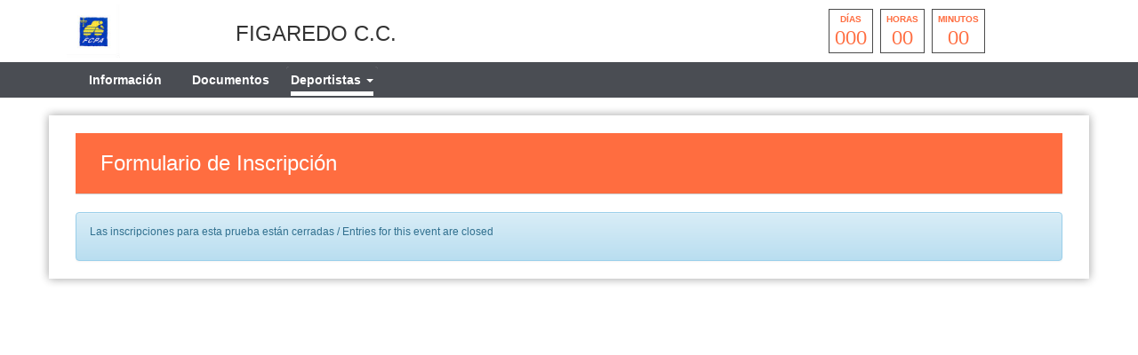

--- FILE ---
content_type: text/html; charset=UTF-8
request_url: https://yosoyciclista.com/index.php/smartweb/inscripciones/inscripcion/19448-63-ANIVERSARIO-CLUB-CICLISTA-FIGAREDO
body_size: 4648
content:
<!DOCTYPE html>
<html lang="es" itemscope itemtype="http://schema.org/webpage">
    <head>
        <meta charset="utf-8">
        <meta http-equiv="X-UA-Compatible" content="IE=edge">
        <meta name="viewport" content="width=device-width, initial-scale=1">
                <meta name="description" content="">
	<meta property="og:type" content="website" />
	<meta property="og:title" content="19448 63 ANIVERSARIO CLUB CICLISTA FIGAREDO" />
        <meta property="og:description" content="" />
                    <meta property="og:image" content="https://yosoyciclista.com/assets/images/logofederacion_18.jpg" />
                <meta property="og:url" content="https://yosoyciclista.com/smartweb/inscripciones/prueba/19448-63-ANIVERSARIO-CLUB-CICLISTA-FIGAREDO" />
        <meta name="twitter:card" content="summary" />
        <meta name="twitter:site" content="@yosoyciclista" />
        <meta name="twitter:title" content="19448 63 ANIVERSARIO CLUB CICLISTA FIGAREDO" />
        <meta name="twitter:description" content="" />
                    <meta name="twitter:image" content="https://yosoyciclista.com/assets/images/logofederacion_18.jpg" />
                <meta itemprop="name" content="19448 63 ANIVERSARIO CLUB CICLISTA FIGAREDO">	
        <meta itemprop="description" content="">
                    <meta itemprop="image" content="https://yosoyciclista.com/assets/images/logofederacion_18.jpg">
                <title>19448 63 ANIVERSARIO CLUB CICLISTA FIGAREDO</title>
        
        <link href="https://yosoyciclista.com/assets/smartweb/css/bootstrap.min.css" rel="stylesheet">
        <link href="https://yosoyciclista.com/assets/smartweb/css/bootstrap-theme.min.css" rel="stylesheet">
        <link href="https://yosoyciclista.com/assets/smartweb/font-awesome/css/font-awesome.min.css" rel="stylesheet">
        <link href="https://yosoyciclista.com/assets/smartweb/font-awesome/css/font-awesome-animation.min.css" rel="stylesheet">
        <link href="https://yosoyciclista.com/assets/smartweb/css/jquery.dataTables.min.css" rel="stylesheet">
        <link href="https://yosoyciclista.com/assets/smartweb/css/smartweb.css" rel="stylesheet">
        <link href="https://yosoyciclista.com/assets/smartweb/css/bootstrap-datetimepicker.min.css" rel="stylesheet" >
        <link href="https://yosoyciclista.com/assets/smartweb/css/bootstrap-select.css" rel="stylesheet" >
        <link href="https://yosoyciclista.com/assets/smartweb/css/bootstrap-chosen.css" rel="stylesheet" >
        <link href="https://fonts.googleapis.com/css?family=Roboto" rel="stylesheet">


        <script type="text/javascript" src="https://yosoyciclista.com/publico/js/modernizr-1.0.min.js"></script>
        <script type="text/javascript" src="https://yosoyciclista.com/assets/smartweb/js/jquery-1.11.3.min.js"></script>
        <script type="text/javascript" src="https://yosoyciclista.com/assets/smartweb/js/moment.js"></script>
        <script type="text/javascript" src="https://yosoyciclista.com/assets/smartweb/js/bootstrap.min.js"></script>
        <script type="text/javascript" src="https://yosoyciclista.com/assets/smartweb/js/bootstrap-datepicker.js"></script> 
        <script type="text/javascript" src="https://yosoyciclista.com/assets/smartweb/js/bootstrap-select.js"></script>
        <script type="text/javascript" src="https://yosoyciclista.com/assets/smartweb/js/chosen.jquery.js"></script>

        <script src="https://apis.google.com/js/platform.js" async defer>{lang: 'es'}</script>
        <script src='https://www.google.com/recaptcha/api.js'></script>


            <!--<script type="text/plain" data-cookie-consent="tracking">
      (function(i,s,o,g,r,a,m){i['GoogleAnalyticsObject']=r;i[r]=i[r]||function(){
      (i[r].q=i[r].q||[]).push(arguments)},i[r].l=1*new Date();a=s.createElement(o),
      m=s.getElementsByTagName(o)[0];a.async=1;a.src=g;m.parentNode.insertBefore(a,m)
      })(window,document,'script','//www.google-analytics.com/analytics.js','ga');

      ga('create', 'UA-65409065-1', 'auto');
      ga('send', 'pageview');

    </script>-->
    <!-- Global site tag (gtag.js) - Google Analytics -->
    <script type="text/plain" data-cookie-consent="tracking" async src="https://www.googletagmanager.com/gtag/js?id=UA-65409065-1"></script>
            <script type="text/plain" data-cookie-consent="tracking">
              window.dataLayer = window.dataLayer || [];
              function gtag(){dataLayer.push(arguments);}
              gtag('js', new Date());

              gtag('config', 'UA-65409065-1');
    </script>
            <script>
            function onSubmit(token) {
                $('#enviar').prop("disabled",true);
                document.getElementById("frmCovid").submit();
            }
        </script>
    </head>
    <body><div class="container-fluid padding-0 background-color-fff">
    <div class="container height-70">
        <div class="col-md-2 col-xs-3 padding-5">
                            <img src="https://yosoyciclista.com/assets/images/logofederacion_18.jpg" class="img-responsive logo-fed-pruebas"/>
                    </div>
        <div class="col-md-6 col-xs-9 padding-5 margin-top-20">
            <h3>FIGAREDO C.C.</h3>        </div>
        <div class="col-md-4 col-xs-12">
                                    <div class="countdown styled"></div>
                                        </div>
    </div>
    <div class="container-fluid hidden-xs hidden-sm" style="background-color:#4a4d53">
        <div class="container">
            <div class="col-md-8">
                <ul class="nav navbar-nav">                    
                    <li class="li-cen">
                        <a class="iconos-cat" style="" href="https://yosoyciclista.com/index.php/smartweb/inscripciones/prueba/19448-63-ANIVERSARIO-CLUB-CICLISTA-FIGAREDO">
                            Información
                        </a>
                    </li>
                                            <li class="li-cen">
                            <a class="iconos-cat" style="" href="https://yosoyciclista.com/index.php/smartweb/inscripciones/documentos/19448-63-ANIVERSARIO-CLUB-CICLISTA-FIGAREDO">
                                Documentos
                            </a>
                        </li>
                                        
                                            <li class="li-cen">
                            <div class="panel-group margin-bottom-0" role="tablist">
                                <div class="panel panel-default panel_cab"> 
                                    <div class="panel-heading panel_cab_desp_categorias" role="tab" id="collapseListGroupDeportista"> 
                                        <a  style="border-bottom: 5px solid #fff !important;" href="#collapseListDeportista" class="iconos-cat" role="button" data-toggle="collapse" aria-expanded="true" aria-controls="collapseListDeportista">
                                            Deportistas <span class="caret"></span>
                                        </a>
                                    </div>                               
                                    <div data-id="collapseListGroupDeportista" class="panel-collapse collapse panel_cab_desp_menu" role="tabpanel" id="collapseListDeportista" aria-labelledby="collapseListGroupDeportista" aria-expanded="true"> 
                                        <ul class="list-group width-175">
                                                                                            <li class="list-group-item background-color-gris-menu">
                                                     <a class="iconos-cat" style="border-bottom: 5px solid #fff !important;" href="https://yosoyciclista.com/index.php/smartweb/inscripciones/inscripcion/19448-63-ANIVERSARIO-CLUB-CICLISTA-FIGAREDO">
                                                        Inscripción
                                                    </a>
                                                </li>
                                                                             
                                                                                                                                        <li class="list-group-item background-color-gris-menu">
                                                    <a class="iconos-cat" style="" href="https://yosoyciclista.com/index.php/smartweb/inscripciones/consultainscrito/19448-63-ANIVERSARIO-CLUB-CICLISTA-FIGAREDO">
                                                        Pre-inscritos
                                                    </a>
                                                </li>                 
                                            
                                        </ul>
                                    </div>                               
                                </div>
                            </div>
                        </li>
                                      
                    
                                        
                      
                                                           

                </ul>
            </div>
            <div class="col-md-3">
                <span class="padding-5 float-right">
                                                                                                                                                                                                            </span>
            </div>
        </div>
    </div>
    <div class="container-fluid hidden-md hidden-lg margin-top-10" style="background-color:#4a4d53">
        <div class="container">
            <div class="col-xs-6">
                <button type="button" class="navbar-toggle collapsed float-left btn-menu color-white" data-toggle="collapse" data-target="#navbar" aria-expanded="false" aria-controls="navbar" id="btn-menu" style="display: block;">
                    <i class="fa fa-bars fa-lg" aria-hidden="true"></i>
                </button>
                <div class="indice-menu-inscripciones">
                    Inscripción Deportistas                </div>
            </div>
            <div class="col-xs-6">
                <span class="padding-5 float-right">
                                                                                                                                                                                                            </span>
            </div>
            <nav id="menumovil" class="navbar navbar-inverse font-size-12_5 panel-menu-mv">
                <div class="float-left" style="width:65%;overflow:auto;background-color:#4b4b4b">
                    <ul class="nav navbar-nav" style="margin: 7.5px 0;">
                        <li class="li-cen width-100p">
                            <a class="iconos-cat-mv menuinferior" style="" href="https://yosoyciclista.com/index.php/smartweb/inscripciones/prueba/19448">
                                Información
                            </a>
                        </li>
                                                    <li class="li-cen width-100p">
                                <a class="iconos-cat-mv menuinferior" style="" href="https://yosoyciclista.com/index.php/smartweb/inscripciones/documentos/19448">
                                    Documentos
                                </a>
                            </li>
                                                                            <li class="li-cen width-100p">
                                <a class="iconos-cat-mv menuinferior" style="border-bottom: 5px solid #fff !important;" href="https://yosoyciclista.com/index.php/smartweb/inscripciones/inscripcion/19448">
                                    Inscripción Deportistas
                                </a>
                            </li>
                                                
                         
                                                                           

                        
                                                                            <li class="li-cen width-100p">
                                <a class="iconos-cat-mv menuinferior" style="" href="https://yosoyciclista.com/index.php/smartweb/inscripciones/consultainscrito/19448">
                                    Deportistas Pre-inscritos
                                </a>
                            </li>                 
                        
                                                
                                                     
                                             
                        <li class="li-cen width-100p">
                            <a class="iconos-cat-mv menuinferior" href="https://yosoyciclista.com/">
                                Volver
                            </a>
                        </li>
                    </ul>
                </div>
                <div id="cierre" class="float-left menu-cierre"></div>
            </nav>
        </div>
    </div>
</div>
<style>
    .navbar-nav {
        width: 100%;
    }
    .navbar-nav > li {
        float: none;
        display: inline-block;
    }
    .iconos-cat{
        color:#fff !important;
    }
    .iconos-cat:hover{
        color:#fff !important;
        border-bottom: 5px solid #fff;
        background-color: transparent !important;
    }
    @keyframes intermitente {
    0% {
        opacity: 0;
    }
    25% {
        opacity: 0.5;
    }
    50% {
        opacity: 1;
    }
    75% {
        opacity: 0.5;
    }
    100% {
        opacity: 0;
    }
    }

    .parpadeo {
    animation-name: intermitente;
    animation-duration: 2s;
    animation-timing-function: linear;
    animation-iteration-count: infinite;
    }

    .psuspendida{
        color: red;
        font-size: 28px;
        display: block;
        margin: 5px auto;
        padding-top: 1rem;
    }
</style>
<script>
    $(document).ready(function(){
        $('#btn-menu').click(function(){
            $('#menumovil').animate({
                left: '-1px'
            });
        });
        $('#cierre').click(function(){
            $('#menumovil').animate({
                left: '-100%'
            });
	});
    });
    $(document).on("show.bs.collapse",".collapse", function(e) {
        var id = $(this).data('id');
        $(".collapse").each(function(){
            if(id !== $(this).data('id')){
                $(this).removeClass('in');
            }
        });
    });
    $(document).click(function(e) {
        if (!$(e.target).is('a') && !$(e.target).is('input')) {
            $(".collapse").each(function(){
                $(this).removeClass('in');
            });      
        }
    });
</script><div class="container margin-top-20 margin-bottom-20 capa-sombra">
    <div class="col-xs-12">
        <div class="page-head">
            <h3>Formulario de Inscripción</h3>
        </div>
    </div>
            <div class="col-xs-12">
            <div class="col-xs-12 alert alert-info" role="alert">
                <h4>
                                    Las inscripciones para esta prueba están cerradas / Entries for this event are closed
                                </h4>
            </div>
        </div>
    </div>
<script>
function generateDeviceFingerprint() {
    // Recopilar información del dispositivo
    const fingerprintData = {
        userAgent: navigator.userAgent,
        platform: navigator.platform,
        language: navigator.language,
        screen: `${screen.width}x${screen.height}`,
        colorDepth: screen.colorDepth,
        timezone: Intl.DateTimeFormat().resolvedOptions().timeZone,
        hardwareConcurrency: navigator.hardwareConcurrency,
        deviceMemory: navigator.deviceMemory || 'unknown',
        touchSupport: 'ontouchstart' in window,
        fonts: getFontsList().join(','),
        canvasHash: generateCanvasFingerprint(),
        webglVendor: getWebGLInfo().vendor,
        webglRenderer: getWebGLInfo().renderer
    };

    // Convertir a cadena consistente
    const fingerprintString = JSON.stringify(fingerprintData);
    
    // Generar hash usando FNV-1a modificado
    return fnv1aHash(fingerprintString);
}

// Algoritmo FNV-1a de 32 bits modificado
function fnv1aHash(str) {
    let hash = 0x811c9dc5; // Valor inicial FNV
    
    for (let i = 0; i < str.length; i++) {
        const charCode = str.charCodeAt(i);
        hash ^= charCode;
        hash += (hash << 24) + (hash << 8) + (hash << 7) + (hash << 4) + (hash << 1);
        hash &= 0x7fffffff; // Mantener positivo
    }
    
    return hash.toString(16).padStart(8, '0');
}

// Fingerprint de canvas
function generateCanvasFingerprint() {
    const canvas = document.createElement('canvas');
    const ctx = canvas.getContext('2d');
    ctx.textBaseline = 'top';
    ctx.font = '14px Arial';
    ctx.fillText('Fingerprint', 2, 2);
    return Array.from(ctx.getImageData(0, 0, 100, 20).data).join('');
}

// Detección de fuentes instaladas
function getFontsList() {
    const fonts = new Set();
    const testString = "abcdefghijklmnopqrstuvwxyzABCDEFGHIJKLMNOPQRSTUVWXYZ";
    
    [
        'Arial', 'Times New Roman', 'Helvetica', 'Courier New',
        'Verdana', 'Georgia', 'Comic Sans MS', 'Impact'
    ].forEach(font => {
        const span = document.createElement('span');
        span.style.fontFamily = 'invalidfont,' + font;
        span.textContent = testString;
        document.body.appendChild(span);
        fonts.add(span.offsetWidth !== span.offsetWidth || span.offsetHeight !== span.offsetHeight ? 'missing' : font);
        document.body.removeChild(span);
    });
    
    return Array.from(fonts);
}

// Información WebGL
function getWebGLInfo() {
    try {
        const canvas = document.createElement('canvas');
        const gl = canvas.getContext('webgl') || canvas.getContext('experimental-webgl');
        if (!gl) return {};
        
        const debugInfo = gl.getExtension('WEBGL_debug_renderer_info');
        return {
            vendor: gl.getParameter(debugInfo.UNMASKED_VENDOR_WEBGL),
            renderer: gl.getParameter(debugInfo.UNMASKED_RENDERER_WEBGL)
        };
    } catch (e) {
        return {};
    }
}

// Uso
$(document).ready(function() {
    
        $('input[name="device_id"]').val(generateDeviceFingerprint());
        
        if($('#menor_sin_dni').is(':checked'))
        {
             $('#dni').hide();
        }
        else
        {
            $('#dni').show();
        }
        
        $('#menor_sin_dni').on('change', function(){
            if($('#menor_sin_dni').is(':checked'))
            {
                $('#dni').hide();
            }
            else
            {
                $('#dni').show();
            }
        });
        
        if($('#idpais').val() != 724)
        {
             $('#licencia_extranjero').show();
        }
        else
        {
            $('#licencia_extranjero').hide();
        }
        
        $('#idpais').on('change', function(){
            if($('#idpais').val() != 724)
            {
                $('#licencia_extranjero').show();
            }
            else
            {
                $('#licencia_extranjero').hide();
            }
        });
        
        if($('#extranjero_federado').is(':checked'))
        {
             $('#uciid_extranjeros').show();
        }
        else
        {
            $('#uciid_extranjeros').hide();
        }
        
        $('#extranjero_federado').on('change', function(){
            if($('#extranjero_federado').is(':checked'))
            {
                $('#uciid_extranjeros').show();
            }
            else
            {
                $('#uciid_extranjeros').hide();
            }
        });
        
    });
</script><script src="https://yosoyciclista.com/publico/js/jquery.countdown.js"></script> 
<script>
    $(document).ready(function(){
        var endDate = "July 03, 2021 17:00:00";
        $('.countdown.styled').countdown({
            date: endDate,
            render: function (data) {
                var years = this.leadingZeros(data.years, 2);
                if (years != '00') {
                    $(this.el).html("<div><span>" + this.leadingZeros(data.years, 2) + " </span><strong>años</strong></div><div><span>" + this.leadingZeros(data.days, 3) + " </span><strong>días</strong></div><div><span>" + this.leadingZeros(data.hours, 2) + "  </span><strong>horas</strong></div><div><span>" + this.leadingZeros(data.min, 2) + "</span><strong>minutos</strong></div><div><span>" + this.leadingZeros(data.sec, 2) + " </span><strong>segundos</strong></div>");
                } else {
                    $(this.el).html("<div><strong>días</strong><span>" + this.leadingZeros(data.days, 3) + " </span></div><div><strong>horas</strong><span>" + this.leadingZeros(data.hours, 2) + "  </span></div><div><strong>minutos</strong><span>" + this.leadingZeros(data.min, 2) + "</span></div>");
                }
            }
        });
    });
</script>
</body>
</html>